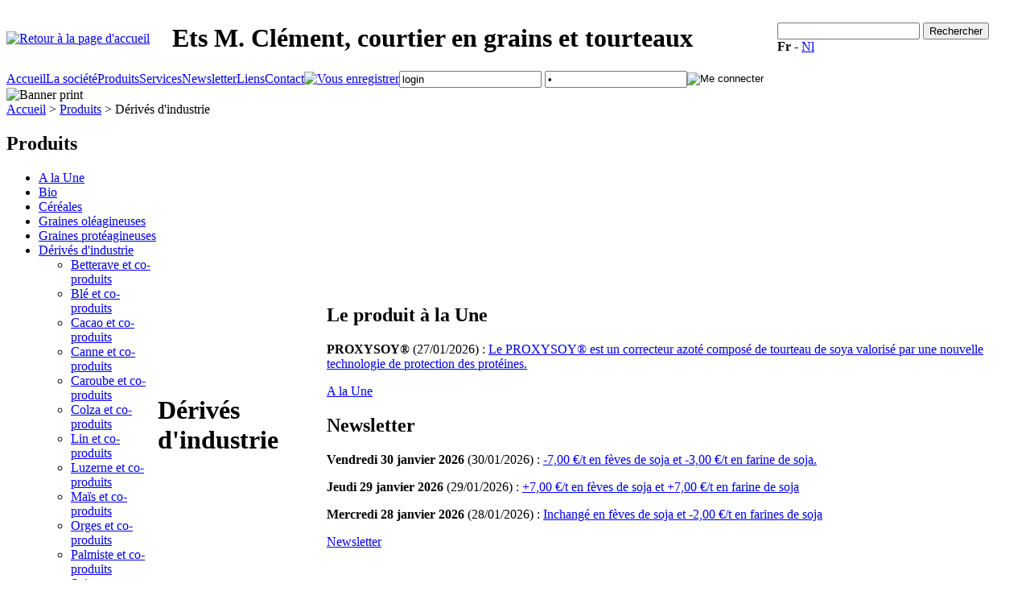

--- FILE ---
content_type: text/html
request_url: https://www.mclement.eu/fr/derives-d-industrie.html?IDC=25
body_size: 2542
content:
<!DOCTYPE html PUBLIC "-//W3C//DTD XHTML 1.0 Transitional//EN" "http://www.w3.org/TR/xhtml1/DTD/xhtml1-transitional.dtd"><html xmlns="http://www.w3.org/1999/xhtml" lang="fr"><head><meta content="text/html; charset=utf-8" http-equiv="Content-Type" /><title>Ets M. Cl&#233;ment - D&#233;riv&#233;s d'industrie</title><meta content="Courtier, Cl&#233;ment, clement, makelaar, broker, grains, tourteau, tourteaux, koeken, granen" name="keywords" /><meta content="" name="description" /><link media="screen" type="text/css" rel="stylesheet" href="/styles/base.css" /><link media="screen" type="text/css" rel="stylesheet" href="/styles/screen.css" /><link media="print" type="text/css" rel="stylesheet" href="/styles/print.css" /><link href="/favicon.ico" type="image/x-icon" rel="shortcut icon" /></head><body><span class="atomsEdit framework C25"></span><div id="wrap"><div id="header"><table class="entete" cellspacing="0" cellpadding="0" border="0" width="100%"><tr><td class="logo"><a href="/"><img alt="Retour &#224; la page d'accueil" title="Retour &#224; la page d'accueil" src="/img/logo-m-clement.gif" /></a></td><td><h1>Ets M. Cl&#233;ment, courtier en grains et tourteaux</h1></td><td class="search"><form enctype="multipart/form-data" accept-charset="" method="post" action="/fr/recherche.html?IDC=5&amp;IDD=135"><input value="" type="text" name="MOT" /> <input value="Rechercher" type="submit" name="submit" /></form><div class="lang"><strong>Fr</strong> - <a href="/fr/derives-d-industrie.html?IDC=25&amp;langue=nl">Nl</a></div></td></tr></table><table cellpadding="0" cellspacing="0" border="0" class="menus"><tr><td id="menuH"><a href="/fr/accueil.html?IDC=5">Accueil</a><a href="/fr/la-societe.html?IDC=13">La soci&#233;t&#233;</a><a class="actif" href="/fr/produits.html?IDC=14">Produits</a><a href="/fr/services.html?IDC=15">Services</a><a href="/fr/la-tendance-du-jour.html?IDC=72">Newsletter</a><a href="/fr/liens.html?IDC=11">Liens</a><a href="/fr/contact.html?IDC=53">Contact</a></td><td class="loggin"><form enctype="multipart/form-data" accept-charset="" method="post" action="/fr/extranet.html?IDC=18"><input value="trylogin" name="ACTION" type="hidden" /><table cellpadding="0" cellspacing="0" border="0"><tr><td><a href="/fr/inscription.html?IDC=19"><img alt="Vous enregistrer" title="Vous enregistrer" src="/img/cadenas.gif" class="cadenas" /></a></td><td><input onfocus="this.value='';" value="login" id="login" type="text" name="login" /> <input onfocus="this.value='';" value="p" id="password" type="password" name="password" /></td><td><input alt="Me connecter" title="Me connecter" src="/img/bouton-valider.gif" value="ok" type="image" /></td></tr></table></form></td></tr></table></div><div id="headerPrint"><img title="Banner print" src="/img/banner-print.jpg" /></div><div id="wrap_content"><div id="content"><div id="navigation"><div id="breadcrumb"> <a href="/fr/accueil.html?IDC=5">Accueil</a> &gt; <a href="/fr/produits.html?IDC=14">Produits</a> &gt; D&#233;riv&#233;s d'industrie</div></div><table cellpadding="0" cellspacing="0" border="0" class="zones"><tr><td id="zoneB"><div class="sousMenu"><h2>Produits</h2><ul><li><a href="/fr/a-la-une.html?IDC=23">A la Une</a></li><li><a href="/fr/bio.html?IDC=213">Bio</a></li><li><a href="/fr/cereales.html?IDC=24">C&#233;r&#233;ales</a></li><li><a href="/fr/graines-oleagineuses.html?IDC=216">Graines ol&#233;agineuses</a></li><li><a href="/fr/graines-proteagineuses.html?IDC=220">Graines prot&#233;agineuses</a></li><li><a href="/fr/derives-d-industrie.html?IDC=25" class="ouvert">D&#233;riv&#233;s d'industrie</a><ul><li><a href="/fr/betterave-et-co-produits.html?IDC=177">Betterave et co-produits</a></li><li><a href="/fr/ble-et-co-produits.html?IDC=157">Bl&#233; et co-produits</a></li><li><a href="/fr/cacao-et-co-produits.html?IDC=215">Cacao et co-produits</a></li><li><a href="/fr/canne-et-co-produits.html?IDC=161">Canne et co-produits</a></li><li><a href="/fr/caroube-et-co-produits.html?IDC=256">Caroube et co-produits</a></li><li><a href="/fr/colza-et-co-produits.html?IDC=171">Colza et co-produits</a></li><li><a href="/fr/lin-et-co-produits.html?IDC=159">Lin et co-produits</a></li><li><a href="/fr/luzerne-et-co-produits.html?IDC=185">Luzerne et co-produits</a></li><li><a href="/fr/mais-et-co-produits.html?IDC=129">Ma&#239;s et co-produits</a></li><li><a href="/fr/orges-et-co-produits.html?IDC=221">Orges et co-produits</a></li><li><a href="/fr/palmiste-et-co-produits.html?IDC=186">Palmiste et co-produits</a></li><li><a href="/fr/soja-et-co-produits.html?IDC=168">Soja et co-produits</a></li><li><a href="/fr/tournesol-et-co-produits.html?IDC=194">Tournesol et co-produits</a></li><li><a href="/fr/riz-et-co-produits.html?IDC=217">Riz et co-produits</a></li></ul></li><li><a href="/fr/bioethanol-et-co-produits.html?IDC=179">Bio&#233;thanol et co-produits</a></li><li><a href="/fr/non-ogm.html?IDC=188">Non-OGM</a></li><li><a href="/fr/divers.html?IDC=26">Divers</a></li></ul></div></td><td id="zoneA"><h1>D&#233;riv&#233;s d'industrie</h1></td><td id="zoneC"><div id="produitsUne"><h2>Le produit &#224; la Une</h2><p><strong>PROXYSOY&#174; </strong> (27/01/2026)
					        		 : <a href="/fr/proxysoy.html?IDC=23&amp;IDD=2611" class="resume">Le PROXYSOY&#174; est un correcteur azot&#233; compos&#233; de tourteau de soya valoris&#233; par une nouvelle technologie de protection des prot&#233;ines.</a></p><p class="suite"><a href="/fr/a-la-une.html?IDC=23">A la Une</a></p></div><div id="commentairesUne"><h2>Newsletter</h2><p><strong>Vendredi 30 janvier 2026</strong> (30/01/2026)
					        		 : <a href="/fr/vendredi-30-janvier-2026.html?IDC=72&amp;IDD=22519" class="resume">-7,00 &#8364;/t en f&#232;ves de soja et -3,00 &#8364;/t en farine de soja.</a></p><p><strong>Jeudi 29 janvier 2026</strong> (29/01/2026)
					        		 : <a href="/fr/jeudi-29-janvier-2026.html?IDC=72&amp;IDD=22515" class="resume">+7,00 &#8364;/t en f&#232;ves de soja et +7,00 &#8364;/t en farine de soja</a></p><p><strong>Mercredi 28 janvier 2026</strong> (28/01/2026)
					        		 : <a href="/fr/mercredi-28-janvier-2026.html?IDC=72&amp;IDD=22506" class="resume">Inchang&#233; en f&#232;ves de soja et -2,00 &#8364;/t en farines de soja</a></p><p class="suite"><a href="/fr/newsletter.html?IDC=54">Newsletter</a></p></div></td></tr></table></div></div><div id="wrap_footer"><div id="footer"><p class="noprint"><a href="/fr/mentions-legales-et-vie-privee.html?IDC=5&amp;IDD=19">Mentions l&#233;gales</a> | <a href="/fr/plan-du-site.html?IDC=10">Plan du site</a></p><p>Ets M. Cl&#233;ment s&#224;rl, route de Bastogne, 19 bte 26 - L-9638 POMMERLOCH - T&#233;l. : +352 269 514 00</p><p class="noprint">
        	Development &amp; Web design by <a target="_blank" href="http://www.defimedia.be">defimedia</a> | 
        	Powered by <a target="_blank" href="http://www.defimedia.be/defimedia/fr-produits/solutions-proprietaires/atoms.html">Atoms</a></p></div></div></div><script xml:space="preserve" type="text/javascript">

					  var _gaq = _gaq || [];
					  _gaq.push(['_setAccount', 'UA-18425630-1']);
					  _gaq.push(['_setDomainName', 'none']);
					  _gaq.push(['_setAllowLinker', true]);
					  _gaq.push(['_trackPageview']);

					  (function() {
						var ga = document.createElement('script'); ga.type = 'text/javascript'; ga.async = true;
						ga.src = ('https:' == document.location.protocol ? 'https://ssl' : 'http://www') + '.google-analytics.com/ga.js';
						var s = document.getElementsByTagName('script')[0]; s.parentNode.insertBefore(ga, s);
					  })();

				</script></body></html>